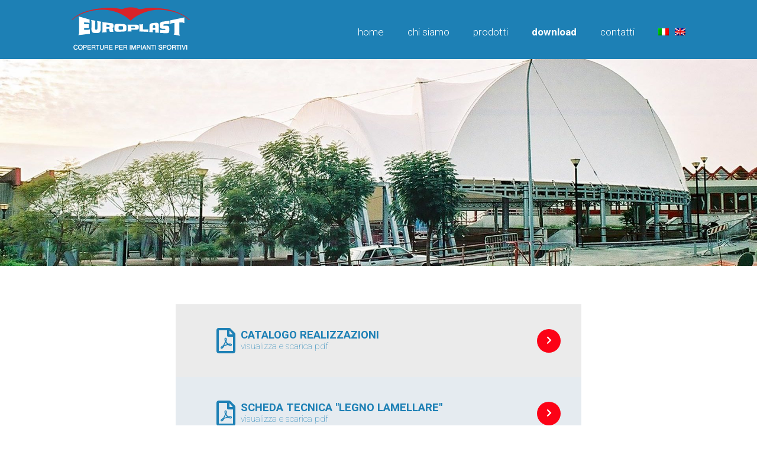

--- FILE ---
content_type: text/html; charset=UTF-8
request_url: https://www.europlast-srl.com/download/
body_size: 6348
content:
<!DOCTYPE html>
<html lang="it-IT" class="no-js no-svg">
<head>
<meta charset="UTF-8">
<meta name="viewport" content="width=device-width, initial-scale=1">
<link rel="profile" href="http://gmpg.org/xfn/11">
<script>(function(html){html.className = html.className.replace(/\bno-js\b/,'js')})(document.documentElement);</script>
<link rel="alternate" hreflang="it" href="https://www.europlast-srl.com/download/" />
<link rel="alternate" hreflang="en" href="https://www.europlast-srl.com/en/downloads/" />

	<!-- This site is optimized with the Yoast SEO plugin v15.6.2 - https://yoast.com/wordpress/plugins/seo/ -->
	<title>Download - Europlast Srl</title>
	<meta name="robots" content="index, follow, max-snippet:-1, max-image-preview:large, max-video-preview:-1" />
	<link rel="canonical" href="https://www.europlast-srl.com/download/" />
	<meta property="og:locale" content="it_IT" />
	<meta property="og:type" content="article" />
	<meta property="og:title" content="Download - Europlast Srl" />
	<meta property="og:url" content="https://www.europlast-srl.com/download/" />
	<meta property="og:site_name" content="Europlast Srl" />
	<meta property="article:modified_time" content="2022-03-25T08:21:38+00:00" />
	<meta property="og:image" content="https://www.europlast-srl.com/wp-content/uploads/2020/12/download.jpg" />
	<meta property="og:image:width" content="1920" />
	<meta property="og:image:height" content="780" />
	<meta name="twitter:card" content="summary_large_image" />
	<script type="application/ld+json" class="yoast-schema-graph">{"@context":"https://schema.org","@graph":[{"@type":"WebSite","@id":"https://www.europlast-srl.com/#website","url":"https://www.europlast-srl.com/","name":"Europlast Srl","description":"Realizzazione di strutture tessili","potentialAction":[{"@type":"SearchAction","target":"https://www.europlast-srl.com/?s={search_term_string}","query-input":"required name=search_term_string"}],"inLanguage":"it-IT"},{"@type":"ImageObject","@id":"https://www.europlast-srl.com/download/#primaryimage","inLanguage":"it-IT","url":"https://www.europlast-srl.com/wp-content/uploads/2020/12/download.jpg","width":1920,"height":780},{"@type":"WebPage","@id":"https://www.europlast-srl.com/download/#webpage","url":"https://www.europlast-srl.com/download/","name":"Download - Europlast Srl","isPartOf":{"@id":"https://www.europlast-srl.com/#website"},"primaryImageOfPage":{"@id":"https://www.europlast-srl.com/download/#primaryimage"},"datePublished":"2019-08-06T06:29:27+00:00","dateModified":"2022-03-25T08:21:38+00:00","inLanguage":"it-IT","potentialAction":[{"@type":"ReadAction","target":["https://www.europlast-srl.com/download/"]}]}]}</script>
	<!-- / Yoast SEO plugin. -->


<link rel='dns-prefetch' href='//ajax.googleapis.com' />
<link rel='dns-prefetch' href='//use.fontawesome.com' />
<link rel='dns-prefetch' href='//s.w.org' />
<link rel="alternate" type="application/rss+xml" title="Europlast Srl &raquo; Feed" href="https://www.europlast-srl.com/feed/" />
<link rel="alternate" type="application/rss+xml" title="Europlast Srl &raquo; Feed dei commenti" href="https://www.europlast-srl.com/comments/feed/" />
		<script type="text/javascript">
			window._wpemojiSettings = {"baseUrl":"https:\/\/s.w.org\/images\/core\/emoji\/13.0.1\/72x72\/","ext":".png","svgUrl":"https:\/\/s.w.org\/images\/core\/emoji\/13.0.1\/svg\/","svgExt":".svg","source":{"wpemoji":"https:\/\/www.europlast-srl.com\/wp-includes\/js\/wp-emoji.js?ver=5.6.16","twemoji":"https:\/\/www.europlast-srl.com\/wp-includes\/js\/twemoji.js?ver=5.6.16"}};
			/**
 * @output wp-includes/js/wp-emoji-loader.js
 */

( function( window, document, settings ) {
	var src, ready, ii, tests;

	// Create a canvas element for testing native browser support of emoji.
	var canvas = document.createElement( 'canvas' );
	var context = canvas.getContext && canvas.getContext( '2d' );

	/**
	 * Checks if two sets of Emoji characters render the same visually.
	 *
	 * @since 4.9.0
	 *
	 * @private
	 *
	 * @param {number[]} set1 Set of Emoji character codes.
	 * @param {number[]} set2 Set of Emoji character codes.
	 *
	 * @return {boolean} True if the two sets render the same.
	 */
	function emojiSetsRenderIdentically( set1, set2 ) {
		var stringFromCharCode = String.fromCharCode;

		// Cleanup from previous test.
		context.clearRect( 0, 0, canvas.width, canvas.height );
		context.fillText( stringFromCharCode.apply( this, set1 ), 0, 0 );
		var rendered1 = canvas.toDataURL();

		// Cleanup from previous test.
		context.clearRect( 0, 0, canvas.width, canvas.height );
		context.fillText( stringFromCharCode.apply( this, set2 ), 0, 0 );
		var rendered2 = canvas.toDataURL();

		return rendered1 === rendered2;
	}

	/**
	 * Detects if the browser supports rendering emoji or flag emoji.
	 *
	 * Flag emoji are a single glyph made of two characters, so some browsers
	 * (notably, Firefox OS X) don't support them.
	 *
	 * @since 4.2.0
	 *
	 * @private
	 *
	 * @param {string} type Whether to test for support of "flag" or "emoji".
	 *
	 * @return {boolean} True if the browser can render emoji, false if it cannot.
	 */
	function browserSupportsEmoji( type ) {
		var isIdentical;

		if ( ! context || ! context.fillText ) {
			return false;
		}

		/*
		 * Chrome on OS X added native emoji rendering in M41. Unfortunately,
		 * it doesn't work when the font is bolder than 500 weight. So, we
		 * check for bold rendering support to avoid invisible emoji in Chrome.
		 */
		context.textBaseline = 'top';
		context.font = '600 32px Arial';

		switch ( type ) {
			case 'flag':
				/*
				 * Test for Transgender flag compatibility. This flag is shortlisted for the Emoji 13 spec,
				 * but has landed in Twemoji early, so we can add support for it, too.
				 *
				 * To test for support, we try to render it, and compare the rendering to how it would look if
				 * the browser doesn't render it correctly (white flag emoji + transgender symbol).
				 */
				isIdentical = emojiSetsRenderIdentically(
					[ 0x1F3F3, 0xFE0F, 0x200D, 0x26A7, 0xFE0F ],
					[ 0x1F3F3, 0xFE0F, 0x200B, 0x26A7, 0xFE0F ]
				);

				if ( isIdentical ) {
					return false;
				}

				/*
				 * Test for UN flag compatibility. This is the least supported of the letter locale flags,
				 * so gives us an easy test for full support.
				 *
				 * To test for support, we try to render it, and compare the rendering to how it would look if
				 * the browser doesn't render it correctly ([U] + [N]).
				 */
				isIdentical = emojiSetsRenderIdentically(
					[ 0xD83C, 0xDDFA, 0xD83C, 0xDDF3 ],
					[ 0xD83C, 0xDDFA, 0x200B, 0xD83C, 0xDDF3 ]
				);

				if ( isIdentical ) {
					return false;
				}

				/*
				 * Test for English flag compatibility. England is a country in the United Kingdom, it
				 * does not have a two letter locale code but rather an five letter sub-division code.
				 *
				 * To test for support, we try to render it, and compare the rendering to how it would look if
				 * the browser doesn't render it correctly (black flag emoji + [G] + [B] + [E] + [N] + [G]).
				 */
				isIdentical = emojiSetsRenderIdentically(
					[ 0xD83C, 0xDFF4, 0xDB40, 0xDC67, 0xDB40, 0xDC62, 0xDB40, 0xDC65, 0xDB40, 0xDC6E, 0xDB40, 0xDC67, 0xDB40, 0xDC7F ],
					[ 0xD83C, 0xDFF4, 0x200B, 0xDB40, 0xDC67, 0x200B, 0xDB40, 0xDC62, 0x200B, 0xDB40, 0xDC65, 0x200B, 0xDB40, 0xDC6E, 0x200B, 0xDB40, 0xDC67, 0x200B, 0xDB40, 0xDC7F ]
				);

				return ! isIdentical;
			case 'emoji':
				/*
				 * So easy, even a baby could do it!
				 *
				 *  To test for Emoji 13 support, try to render a new emoji: Man Feeding Baby.
				 *
				 * The Man Feeding Baby emoji is a ZWJ sequence combining 👨 Man, a Zero Width Joiner and 🍼 Baby Bottle.
				 *
				 * 0xD83D, 0xDC68 == Man emoji.
				 * 0x200D == Zero-Width Joiner (ZWJ) that links the two code points for the new emoji or
				 * 0x200B == Zero-Width Space (ZWS) that is rendered for clients not supporting the new emoji.
				 * 0xD83C, 0xDF7C == Baby Bottle.
				 *
				 * When updating this test for future Emoji releases, ensure that individual emoji that make up the
				 * sequence come from older emoji standards.
				 */
				isIdentical = emojiSetsRenderIdentically(
					[0xD83D, 0xDC68, 0x200D, 0xD83C, 0xDF7C],
					[0xD83D, 0xDC68, 0x200B, 0xD83C, 0xDF7C]
				);

				return ! isIdentical;
		}

		return false;
	}

	/**
	 * Adds a script to the head of the document.
	 *
	 * @ignore
	 *
	 * @since 4.2.0
	 *
	 * @param {Object} src The url where the script is located.
	 * @return {void}
	 */
	function addScript( src ) {
		var script = document.createElement( 'script' );

		script.src = src;
		script.defer = script.type = 'text/javascript';
		document.getElementsByTagName( 'head' )[0].appendChild( script );
	}

	tests = Array( 'flag', 'emoji' );

	settings.supports = {
		everything: true,
		everythingExceptFlag: true
	};

	/*
	 * Tests the browser support for flag emojis and other emojis, and adjusts the
	 * support settings accordingly.
	 */
	for( ii = 0; ii < tests.length; ii++ ) {
		settings.supports[ tests[ ii ] ] = browserSupportsEmoji( tests[ ii ] );

		settings.supports.everything = settings.supports.everything && settings.supports[ tests[ ii ] ];

		if ( 'flag' !== tests[ ii ] ) {
			settings.supports.everythingExceptFlag = settings.supports.everythingExceptFlag && settings.supports[ tests[ ii ] ];
		}
	}

	settings.supports.everythingExceptFlag = settings.supports.everythingExceptFlag && ! settings.supports.flag;

	// Sets DOMReady to false and assigns a ready function to settings.
	settings.DOMReady = false;
	settings.readyCallback = function() {
		settings.DOMReady = true;
	};

	// When the browser can not render everything we need to load a polyfill.
	if ( ! settings.supports.everything ) {
		ready = function() {
			settings.readyCallback();
		};

		/*
		 * Cross-browser version of adding a dom ready event.
		 */
		if ( document.addEventListener ) {
			document.addEventListener( 'DOMContentLoaded', ready, false );
			window.addEventListener( 'load', ready, false );
		} else {
			window.attachEvent( 'onload', ready );
			document.attachEvent( 'onreadystatechange', function() {
				if ( 'complete' === document.readyState ) {
					settings.readyCallback();
				}
			} );
		}

		src = settings.source || {};

		if ( src.concatemoji ) {
			addScript( src.concatemoji );
		} else if ( src.wpemoji && src.twemoji ) {
			addScript( src.twemoji );
			addScript( src.wpemoji );
		}
	}

} )( window, document, window._wpemojiSettings );
		</script>
		<style type="text/css">
img.wp-smiley,
img.emoji {
	display: inline !important;
	border: none !important;
	box-shadow: none !important;
	height: 1em !important;
	width: 1em !important;
	margin: 0 .07em !important;
	vertical-align: -0.1em !important;
	background: none !important;
	padding: 0 !important;
}
</style>
	<link rel='stylesheet' id='wp-block-library-css'  href='https://www.europlast-srl.com/wp-includes/css/dist/block-library/style.css?ver=5.6.16' type='text/css' media='all' />
<link rel='stylesheet' id='contact-form-7-css'  href='https://www.europlast-srl.com/wp-content/plugins/contact-form-7/includes/css/styles.css?ver=5.4.2' type='text/css' media='all' />
<link rel='stylesheet' id='wpml-menu-item-0-css'  href='//www.europlast-srl.com/wp-content/plugins/sitepress-multilingual-cms/templates/language-switchers/menu-item/style.css?ver=1' type='text/css' media='all' />
<link rel='stylesheet' id='europlast-style-css'  href='https://www.europlast-srl.com/wp-content/themes/europlast/style.css?ver=5.6.16' type='text/css' media='all' />
<!--[if lt IE 9]>
<link rel='stylesheet' id='europlast-ie8-css'  href='https://www.europlast-srl.com/wp-content/themes/europlast/assets/css/ie8.css?ver=1.0' type='text/css' media='all' />
<![endif]-->
<link rel='stylesheet' id='font-awesome-css'  href='https://use.fontawesome.com/releases/v5.9.0/css/all.css?ver=5.6.16' type='text/css' media='all' />
<script type='text/javascript' src='//ajax.googleapis.com/ajax/libs/jquery/1.12.4/jquery.min.js?ver=1.12.4' id='jquery-js'></script>
<!--[if lt IE 9]>
<script type='text/javascript' src='https://www.europlast-srl.com/wp-content/themes/europlast/assets/js/html5.js?ver=3.7.3' id='html5-js'></script>
<![endif]-->
<link rel="https://api.w.org/" href="https://www.europlast-srl.com/wp-json/" /><link rel="alternate" type="application/json" href="https://www.europlast-srl.com/wp-json/wp/v2/pages/8" /><link rel="EditURI" type="application/rsd+xml" title="RSD" href="https://www.europlast-srl.com/xmlrpc.php?rsd" />
<link rel="wlwmanifest" type="application/wlwmanifest+xml" href="https://www.europlast-srl.com/wp-includes/wlwmanifest.xml" /> 
<meta name="generator" content="WordPress 5.6.16" />
<link rel='shortlink' href='https://www.europlast-srl.com/?p=8' />
<link rel="alternate" type="application/json+oembed" href="https://www.europlast-srl.com/wp-json/oembed/1.0/embed?url=https%3A%2F%2Fwww.europlast-srl.com%2Fdownload%2F" />
<link rel="alternate" type="text/xml+oembed" href="https://www.europlast-srl.com/wp-json/oembed/1.0/embed?url=https%3A%2F%2Fwww.europlast-srl.com%2Fdownload%2F&#038;format=xml" />
<meta name="generator" content="WPML ver:4.4.8 stt:1,27;" />
<link rel="icon" href="https://www.europlast-srl.com/wp-content/uploads/2020/12/cropped-logo-32x32.png" sizes="32x32" />
<link rel="icon" href="https://www.europlast-srl.com/wp-content/uploads/2020/12/cropped-logo-192x192.png" sizes="192x192" />
<link rel="apple-touch-icon" href="https://www.europlast-srl.com/wp-content/uploads/2020/12/cropped-logo-180x180.png" />
<meta name="msapplication-TileImage" content="https://www.europlast-srl.com/wp-content/uploads/2020/12/cropped-logo-270x270.png" />
<link href="https://fonts.googleapis.com/css?family=Roboto:100,300,700&display=swap" rel="stylesheet"> 
</head>
<body class="page-template page-template-inc page-template-download page-template-incdownload-php page page-id-8">

	<div id="page" class="site">

		<header id="masthead" class="site-header" role="banner">
			<div class="contentInside">
				<div class="column3-3 noMargin">
					<a href="https://www.europlast-srl.com"><img src="https://www.europlast-srl.com/wp-content/themes/europlast/assets/images/logo.png" alt="" id="logo"></a>
					<a href="#" id="burger" class="mobile"><i class="fas fa-bars"></i></a>
					<div class="menu-menu-principale-container"><ul id="menuPrincipale" class="menu"><li id="menu-item-26" class="menu-item menu-item-type-post_type menu-item-object-page menu-item-home menu-item-26"><a href="https://www.europlast-srl.com/">Home</a></li>
<li id="menu-item-27" class="menu-item menu-item-type-post_type menu-item-object-page menu-item-27"><a href="https://www.europlast-srl.com/chi-siamo/">Chi siamo</a></li>
<li id="menu-item-28" class="menu-item menu-item-type-post_type menu-item-object-page menu-item-28"><a href="https://www.europlast-srl.com/prodotti/">Prodotti</a></li>
<li id="menu-item-29" class="menu-item menu-item-type-post_type menu-item-object-page current-menu-item page_item page-item-8 current_page_item menu-item-29"><a href="https://www.europlast-srl.com/download/" aria-current="page">Download</a></li>
<li id="menu-item-30" class="menu-item menu-item-type-post_type menu-item-object-page menu-item-30"><a href="https://www.europlast-srl.com/contatti/">Contatti</a></li>
<li id="menu-item-wpml-ls-2-it" class="menu-item wpml-ls-slot-2 wpml-ls-item wpml-ls-item-it wpml-ls-current-language wpml-ls-menu-item wpml-ls-first-item menu-item-type-wpml_ls_menu_item menu-item-object-wpml_ls_menu_item menu-item-wpml-ls-2-it"><a href="https://www.europlast-srl.com/download/"><img class="wpml-ls-flag" src="https://www.europlast-srl.com/wp-content/plugins/sitepress-multilingual-cms/res/flags/it.png" alt="Italiano"></a></li>
<li id="menu-item-wpml-ls-2-en" class="menu-item wpml-ls-slot-2 wpml-ls-item wpml-ls-item-en wpml-ls-menu-item wpml-ls-last-item menu-item-type-wpml_ls_menu_item menu-item-object-wpml_ls_menu_item menu-item-wpml-ls-2-en"><a href="https://www.europlast-srl.com/en/downloads/"><img class="wpml-ls-flag" src="https://www.europlast-srl.com/wp-content/plugins/sitepress-multilingual-cms/res/flags/en.png" alt="Inglese"></a></li>
</ul></div>					<script>
						$('#burger').click(function(e) {
							e.preventDefault;
							$(this).toggleClass('active');
							$('#menuPrincipale').fadeToggle();
						});
					</script>
				</div>
				<div class="clear"></div>
			</div>
		</header><!-- #masthead -->

<div class="wrap">
	<div id="primary" class="content-area">
		<main id="main" class="site-main" role="main">
						
						<div id="pw-8" class="parallax-window imgPlx" data-parallax="scroll" data-image-src="https://www.europlast-srl.com/wp-content/uploads/2020/12/download-1920x735.jpg"></div>
			<script src="https://www.europlast-srl.com/wp-content/themes/europlast/assets/js/parallax.min.js"></script>
			<script>
				$('pw-8.parallax-window.imgPlx').parallax({imageSrc: 'https://www.europlast-srl.com/wp-content/uploads/2020/12/download-1920x735.jpg'});
			</script>
						
			<div class="contentInside contenutoTesto">
				<div class="column1-3-2 desktop"></div>
				<div class="column2-3">
										<div class="whiteSpace"></div>
					<div class="downloads">
						
							<a href="https://www.europlast-srl.com/wp-content/uploads/2022/03/Catalogo-EP4.pdf" target="_blank">
								<i class="far fa-file-pdf"></i>
								<div class="title">
									CATALOGO REALIZZAZIONI<br>
									<span class="view">visualizza e scarica PDF</span>
								</div>
								<span class="button"><i class="fas fa-chevron-right"></i></span>
							</a>

						
							<a href="https://www.europlast-srl.com/wp-content/uploads/2021/01/SCHEDA-TECNICA-LEGNO-LAMELLARE.pdf" target="_blank">
								<i class="far fa-file-pdf"></i>
								<div class="title">
									SCHEDA TECNICA "LEGNO LAMELLARE"<br>
									<span class="view">visualizza e scarica PDF</span>
								</div>
								<span class="button"><i class="fas fa-chevron-right"></i></span>
							</a>

						
							<a href="https://www.europlast-srl.com/wp-content/uploads/2019/08/Presentazione-Legno-Lamellare-EP.pdf" target="_blank">
								<i class="far fa-file-pdf"></i>
								<div class="title">
									PRESENTAZIONE "LEGNO LAMELLARE"<br>
									<span class="view">visualizza e scarica PDF</span>
								</div>
								<span class="button"><i class="fas fa-chevron-right"></i></span>
							</a>

						
							<a href="https://www.europlast-srl.com/wp-content/uploads/2019/08/Presentazione-Pressostrutture-EP.pdf" target="_blank">
								<i class="far fa-file-pdf"></i>
								<div class="title">
									PRESENTAZIONE "PRESSOSTRUTTURE"<br>
									<span class="view">visualizza e scarica PDF</span>
								</div>
								<span class="button"><i class="fas fa-chevron-right"></i></span>
							</a>

											</div>
				</div>
				<div class="column1-3-2 desktop"></div>
				<div class="clear"></div>
			</div>
			
			<div class="whiteSpace"></div>


					</main><!-- #main -->
	</div><!-- #primary -->
</div><!-- .wrap -->


	</div><!-- #page -->

	
	<div id="bottom">
		<div class="contentInside">
			<div class="column1-3">
				<p><strong>Europlast S.r.l.</strong></p>
				
				<p>Via Orlandi 26 a/b,<br>
				40139 Bologna - Italia</p>
				
				<p>Tel. +39 051 54 06 00</p>
			</div>
			<div class="column1-3 textCenter">
				<img src="https://www.europlast-srl.com/wp-content/themes/europlast/assets/images/certificazione.png" alt="" id="certificazione">
			</div>
			<div class="column1-3 textRight">
				<p>P.IVA 08979520155<br>
				C.F. 03398550370</p>
				<p><a href="mailto:info@europlast-srl.com">info@europlast-srl.com</a><br>
				PEC: <a href="mailto:europlast-srl@legalmail.it">europlast-srl@legalmail.it</a></p>
				<!-- <p><a href="https://www.europlast-srl.com/contatti">CONTATTACI</a></p> -->
			</div>
			<div class="clear"></div>
		</div>
	</div>
		
	<footer id="colophon" class="site-footer" role="contentinfo">
		<div class="contentInside">
			<div class="column2-4 noMargin">
				&copy; Europlast S.r.l. - P.I. IT 08979520155
			</div>
			<div class="column2-4 noMargin">
				<div class="menu-menu-footer-container"><ul id="menuFooter" class="menu"><li id="menu-item-34" class="menu-item menu-item-type-post_type menu-item-object-page menu-item-privacy-policy menu-item-34"><a href="https://www.europlast-srl.com/informativa-privacy/">Informativa privacy</a></li>
<li id="menu-item-33" class="menu-item menu-item-type-post_type menu-item-object-page menu-item-33"><a href="https://www.europlast-srl.com/informativa-cookie/">Informativa cookie</a></li>
</ul></div>			</div>
			<div class="clear"></div>
		</div>
	</footer>

	<a href="#page" class="button buttonUp"><i class="fas fa-chevron-up"></i></a>
	<script>
		$('.buttonUp').click(function(){
			$('html, body').animate({
				scrollTop: $( $(this).attr('href') ).offset().top - 0
			}, 500);
			return false;
		});
		$(window).scroll(function(){
			if(scrollY <= 0){
				$('.buttonUp').removeClass('active');
			}
			if(scrollY > 0){
				$('.buttonUp').addClass('active');
			}
		});
	</script>

	
	<script type='text/javascript' src='https://www.europlast-srl.com/wp-includes/js/dist/vendor/wp-polyfill.js?ver=7.4.4' id='wp-polyfill-js'></script>
<script type='text/javascript' id='wp-polyfill-js-after'>
( 'fetch' in window ) || document.write( '<script src="https://www.europlast-srl.com/wp-includes/js/dist/vendor/wp-polyfill-fetch.js?ver=3.0.0"></scr' + 'ipt>' );( document.contains ) || document.write( '<script src="https://www.europlast-srl.com/wp-includes/js/dist/vendor/wp-polyfill-node-contains.js?ver=3.42.0"></scr' + 'ipt>' );( window.DOMRect ) || document.write( '<script src="https://www.europlast-srl.com/wp-includes/js/dist/vendor/wp-polyfill-dom-rect.js?ver=3.42.0"></scr' + 'ipt>' );( window.URL && window.URL.prototype && window.URLSearchParams ) || document.write( '<script src="https://www.europlast-srl.com/wp-includes/js/dist/vendor/wp-polyfill-url.js?ver=3.6.4"></scr' + 'ipt>' );( window.FormData && window.FormData.prototype.keys ) || document.write( '<script src="https://www.europlast-srl.com/wp-includes/js/dist/vendor/wp-polyfill-formdata.js?ver=3.0.12"></scr' + 'ipt>' );( Element.prototype.matches && Element.prototype.closest ) || document.write( '<script src="https://www.europlast-srl.com/wp-includes/js/dist/vendor/wp-polyfill-element-closest.js?ver=2.0.2"></scr' + 'ipt>' );
</script>
<script type='text/javascript' id='contact-form-7-js-extra'>
/* <![CDATA[ */
var wpcf7 = {"api":{"root":"https:\/\/www.europlast-srl.com\/wp-json\/","namespace":"contact-form-7\/v1"}};
/* ]]> */
</script>
<script type='text/javascript' src='https://www.europlast-srl.com/wp-content/plugins/contact-form-7/includes/js/index.js?ver=5.4.2' id='contact-form-7-js'></script>
<script type='text/javascript' id='europlast-skip-link-focus-fix-js-extra'>
/* <![CDATA[ */
var europlastScreenReaderText = null;
/* ]]> */
</script>
<script type='text/javascript' src='https://www.europlast-srl.com/wp-content/themes/europlast/assets/js/skip-link-focus-fix.js?ver=1.0' id='europlast-skip-link-focus-fix-js'></script>
<script type='text/javascript' src='https://www.europlast-srl.com/wp-content/themes/europlast/assets/js/global.js?ver=1.0' id='europlast-global-js'></script>
<script type='text/javascript' src='https://www.europlast-srl.com/wp-includes/js/wp-embed.js?ver=5.6.16' id='wp-embed-js'></script>

</body>
</html>

--- FILE ---
content_type: text/css
request_url: https://www.europlast-srl.com/wp-content/themes/europlast/style.css?ver=5.6.16
body_size: 5517
content:
/*
Theme Name: europlast
Author: Giacomo Lazzarin
Version: 1.0
Text Domain: europlast
*/
/*! normalize.css v8.0.1 | MIT License | github.com/necolas/normalize.css */

/* Document
   ========================================================================== */

/**
 * 1. Correct the line height in all browsers.
 * 2. Prevent adjustments of font size after orientation changes in iOS.
 */

html {
  line-height: 1.15; /* 1 */
  -webkit-text-size-adjust: 100%; /* 2 */
}

/* Sections
   ========================================================================== */

/**
 * Remove the margin in all browsers.
 */

body {
  margin: 0;
}

/**
 * Render the `main` element consistently in IE.
 */

main {
  display: block;
}

/**
 * Correct the font size and margin on `h1` elements within `section` and
 * `article` contexts in Chrome, Firefox, and Safari.
 */

h1 {
  font-size: 2em;
  margin: 0.67em 0;
}

/* Grouping content
   ========================================================================== */

/**
 * 1. Add the correct box sizing in Firefox.
 * 2. Show the overflow in Edge and IE.
 */

hr {
  box-sizing: content-box; /* 1 */
  height: 0; /* 1 */
  overflow: visible; /* 2 */
}

/**
 * 1. Correct the inheritance and scaling of font size in all browsers.
 * 2. Correct the odd `em` font sizing in all browsers.
 */

pre {
  font-family: monospace, monospace; /* 1 */
  font-size: 1em; /* 2 */
}

/* Text-level semantics
   ========================================================================== */

/**
 * Remove the gray background on active links in IE 10.
 */

a {
  background-color: transparent;
}

/**
 * 1. Remove the bottom border in Chrome 57-
 * 2. Add the correct text decoration in Chrome, Edge, IE, Opera, and Safari.
 */

abbr[title] {
  border-bottom: none; /* 1 */
  text-decoration: underline; /* 2 */
  text-decoration: underline dotted; /* 2 */
}

/**
 * Add the correct font weight in Chrome, Edge, and Safari.
 */

b,
strong {
  font-weight: bolder;
}

/**
 * 1. Correct the inheritance and scaling of font size in all browsers.
 * 2. Correct the odd `em` font sizing in all browsers.
 */

code,
kbd,
samp {
  font-family: monospace, monospace; /* 1 */
  font-size: 1em; /* 2 */
}

/**
 * Add the correct font size in all browsers.
 */

small {
  font-size: 80%;
}

/**
 * Prevent `sub` and `sup` elements from affecting the line height in
 * all browsers.
 */

sub,
sup {
  font-size: 75%;
  line-height: 0;
  position: relative;
  vertical-align: baseline;
}

sub {
  bottom: -0.25em;
}

sup {
  top: -0.5em;
}

/* Embedded content
   ========================================================================== */

/**
 * Remove the border on images inside links in IE 10.
 */

img {
  border-style: none;
}

/* Forms
   ========================================================================== */

/**
 * 1. Change the font styles in all browsers.
 * 2. Remove the margin in Firefox and Safari.
 */

button,
input,
optgroup,
select,
textarea {
  font-family: inherit; /* 1 */
  font-size: 100%; /* 1 */
  line-height: 1.15; /* 1 */
  margin: 0; /* 2 */
}

/**
 * Show the overflow in IE.
 * 1. Show the overflow in Edge.
 */

button,
input { /* 1 */
  overflow: visible;
}

/**
 * Remove the inheritance of text transform in Edge, Firefox, and IE.
 * 1. Remove the inheritance of text transform in Firefox.
 */

button,
select { /* 1 */
  text-transform: none;
}

/**
 * Correct the inability to style clickable types in iOS and Safari.
 */

button,
[type="button"],
[type="reset"],
[type="submit"] {
  -webkit-appearance: button;
}

/**
 * Remove the inner border and padding in Firefox.
 */

button::-moz-focus-inner,
[type="button"]::-moz-focus-inner,
[type="reset"]::-moz-focus-inner,
[type="submit"]::-moz-focus-inner {
  border-style: none;
  padding: 0;
}

/**
 * Restore the focus styles unset by the previous rule.
 */

button:-moz-focusring,
[type="button"]:-moz-focusring,
[type="reset"]:-moz-focusring,
[type="submit"]:-moz-focusring {
  outline: 1px dotted ButtonText;
}

/**
 * Correct the padding in Firefox.
 */

fieldset {
  padding: 0.35em 0.75em 0.625em;
}

/**
 * 1. Correct the text wrapping in Edge and IE.
 * 2. Correct the color inheritance from `fieldset` elements in IE.
 * 3. Remove the padding so developers are not caught out when they zero out
 *    `fieldset` elements in all browsers.
 */

legend {
  box-sizing: border-box; /* 1 */
  color: inherit; /* 2 */
  display: table; /* 1 */
  max-width: 100%; /* 1 */
  padding: 0; /* 3 */
  white-space: normal; /* 1 */
}

/**
 * Add the correct vertical alignment in Chrome, Firefox, and Opera.
 */

progress {
  vertical-align: baseline;
}

/**
 * Remove the default vertical scrollbar in IE 10+.
 */

textarea {
  overflow: auto;
}

/**
 * 1. Add the correct box sizing in IE 10.
 * 2. Remove the padding in IE 10.
 */

[type="checkbox"],
[type="radio"] {
  box-sizing: border-box; /* 1 */
  padding: 0; /* 2 */
}

/**
 * Correct the cursor style of increment and decrement buttons in Chrome.
 */

[type="number"]::-webkit-inner-spin-button,
[type="number"]::-webkit-outer-spin-button {
  height: auto;
}

/**
 * 1. Correct the odd appearance in Chrome and Safari.
 * 2. Correct the outline style in Safari.
 */

[type="search"] {
  -webkit-appearance: textfield; /* 1 */
  outline-offset: -2px; /* 2 */
}

/**
 * Remove the inner padding in Chrome and Safari on macOS.
 */

[type="search"]::-webkit-search-decoration {
  -webkit-appearance: none;
}

/**
 * 1. Correct the inability to style clickable types in iOS and Safari.
 * 2. Change font properties to `inherit` in Safari.
 */

::-webkit-file-upload-button {
  -webkit-appearance: button; /* 1 */
  font: inherit; /* 2 */
}

/* Interactive
   ========================================================================== */

/*
 * Add the correct display in Edge, IE 10+, and Firefox.
 */

details {
  display: block;
}

/*
 * Add the correct display in all browsers.
 */

summary {
  display: list-item;
}

/* Misc
   ========================================================================== */

/**
 * Add the correct display in IE 10+.
 */

template {
  display: none;
}

/**
 * Add the correct display in IE 10.
 */

[hidden] {
  display: none;
}





/*
*
*  Simple fluid media
*
*/
figure {
  position: relative;
}
img,
object,
embed,
video {
  max-width: 100%;
  height:auto;
  display: block;
}
img {
  border: 0;
  -ms-interpolation-mode: bicubic;
}
/*
*
*	Zoomable baseline grid
*	type size presets
*
*/





/* STILI GENERICI */
html {
	height:100%;
}
body {
	height: 100%;
    font-family: 'Roboto', sans-serif;
	font-size: 90%;
	line-height: 1.3em;
	color: #000;
	font-weight: 300;
}

a {
	text-decoration:none;
	color:#1D80B5;
	transition:all 0.5s;
	-moz-transition:all 0.5s; /* Firefox 4 */
	-webkit-transition:all 0.5s; /* Safari and Chrome */
	-o-transition:all 0.5s; /* Opera */
}
a:hover {
	color:#000;
	transition:all 0.5s;
	-moz-transition:all 0.5s; /* Firefox 4 */
	-webkit-transition:all 0.5s; /* Safari and Chrome */
	-o-transition:all 0.5s; /* Opera */
}

.clear {
	clear: both !important;
}

strong, b, .bold {
	font-weight: 700;
}
.italic {
	font-style: italic;
}

#primary ol {
	list-style-type: decimal;
	padding-left: 20px;
	padding-bottom: 1em;
}
#primary ol li {
	margin: 1em 0;
}

iframe {
	max-width:100%;
}

.alignleft {
	float: left;
	margin: 0 20px 10px 0;
}
.alignright {
	float: right;
	margin: 0 0 10px 20px;
}
.aligncenter {
	margin: 0 auto 20px;
}

h1, h2, h3, h4, h5, h6 {
	line-height: 1.2em;
	font-weight: 700;
}

hr {
	margin: 30px auto;
	padding: 0;
	border: 0;
	height: 6px;
	clear: both;
	display: block;
	background: #1D80B5;
	width: 12%;
}

.screen-reader-text {
	position: absolute;
	left: -99999px;
}

.noMargin {
	margin-top: 0 !important;
	margin-bottom: 0 !important;
}
.textLeft {
	text-align: left;
}
.textCenter {
	text-align: center;
}
.textRight {
	text-align: right;
}
.textJustify {
	text-align: justify;
}
.whiteSpace {
	display: block;
	clear: both;
	height: 50px;
}
.whiteSpace.smallSpace {
	height: 20px;
}
.whiteSpace.doubleSpace {
	height: 100px;
}
.contentWide {
	background: #eee;
	width: 100%;
}

.contentBiggerText {
	font-size: 1.5em;
	line-height: 1.3em;
}

.dTable {
	display: table;
	width: 100%;
}
.dTableCell {
	display: table-cell;
	vertical-align: middle;
}











/* STRUTTURA */
#page {
	padding-top: 100px;
	margin: 0 auto;
}

.contentInside {
	width: calc(100% - 40px);
	max-width: 1060px;
	padding: 0 20px;
	margin: 0 auto;
}
.contentInsidePadding {
	padding: 30px 0;
}

.column1-4 {
	width: 23%;
	float: left;
	margin: 15px 1%;
}
.column2-4 {
	width: 48%;
	float: left;
	margin: 15px 1%;
}
.column3-4 {
	width: 73%;
	float: left;
	margin: 15px 1%;
}
.column4-4 {
	width: 98%;
	float: left;
	margin: 15px 1%;
}

.column1-3 {
	width: 31.3333%;
	float: left;
	margin: 15px 1%;
}
.column2-3 {
	width: 64.6666%;
	float: left;
	margin: 15px 1%;
}
.column3-3 {
	width: 98%;
	float: left;
	margin: 15px 1%;
}

.column1-3-2 {
	width: 14.6666%;
	float: left;
	margin: 15px 1%;
}









/* HEADER */
#masthead {
	position: fixed;
	width: 100%;
	background: #1D80B5;
	height: 100px;
	left: 0;
	top: 0;
	z-index: 3;
}
#logo {
	width: 200px;
	margin-top: 10px;
	float: left;
}









/* FOOTER */
#colophon {
	background: #1D80B5;
	color: #fff;
	font-size: 0.9em;
	line-height: 1.2em;
	padding: 10px 0;
}
#colophon a {
	color: #fff;
}

#menuFooter {
	float: right;
	margin: 0;
	padding: 0;
	list-style: none;
}
#menuFooter li {
	float: left;
}
#menuFooter li:after {
	content: "·";
	margin: 0 10px;
}
#menuFooter li:last-child:after {
	display: none;
}
#bottom {
	background: #333;
	color: #fff;
	font-size: 0.9em;
	padding: 20px 0 15px;
}
#bottom p {
	margin: 0 0 7px 0;
}
#bottom a {
	color: #fff;
}
#certificazione {
	max-width: 100px;
	margin: 0 auto;
}










/* MENU PRINCIPALE */
#menuPrincipale {
	float: right;
	list-style: none;
	margin: 45px 0 0;
	padding: 0;
	font-size: 1.2em;
}
#menuPrincipale li {
	float: left;
}
#menuPrincipale li a {
	margin-left: 40px;
	text-transform: lowercase;
	color: #fff;
}
#menuPrincipale li a:hover {
	opacity: 0.6;
}
#menuPrincipale li.current-menu-item a {
	font-weight: 700;
}
#menuPrincipale li:last-child a {
    margin-left: 10px;
}









/* HOME */
#sliderHome {
	border: 0;
	margin: 0;
}
#sliderHome .flex-control-nav.flex-control-paging {
	display: none;
}
.flex-direction-nav .flex-prev {
	left: 0 !important;
}
.flex-direction-nav .flex-next {
	right: 0 !important;
}
#sliderHome .flex-direction-nav a {
	z-index: 1;
}
#sliderHome .flex-direction-nav a:before {
    font-family: "Font Awesome 5 Free";
	font-weight: 900;
    content: '\f054';
    text-shadow: none !important;
	width: 40px;
	height: 40px;
	text-align: center;
	line-height: 40px;
	font-size: 1em;
	color: #fff;
	background: #1D80B5;
}
#sliderHome .flex-direction-nav .flex-prev:before {
    content: '\f053' !important;
}











/* PAGINE */
h1 {
	color: #1D80B5;
	font-size: 2.2em;
	font-weight: 700;
	line-height: 1.2em;
}
h2 {
	color: #1D80B5;
	font-size: 1.6em;
	font-weight: 700;
	line-height: 1.2em;
}
h3 {
	color: #000;
	font-weight: 100;
	font-size: 1.6em;
	line-height: 1.2em;
}

.button {
	background: #FC0216;
	color: #fff;
	padding: 20px 30px;
	line-height: 1.2em;
	font-weight: 400;
	border-radius: 30px;
	margin: 20px 0;
	display: inline-block;
}
.button:hover {
	background: #1373bd;
	color: #fff;
}

.shortcut {
	list-style: none;
	padding: 0;
	margin: 0;
	text-align: center;
	font-size: 1.2em;
}
.shortcut li {
}
.shortcut li a {
	color: #fff;
	display: block;
	padding: 40px 0 20px;
}
.shortcut li a h2 {
	margin: 0 20px;
	color: #fff;
}
.shortcut li a p {
	margin: 0 20px;
}
.shortcut li a .button {
	width: 50px;
	height: 50px;
	line-height: 50px;
	padding: 0;
	-webkit-box-shadow: 0px 0px 15px 0px rgba(0, 0, 0, 0.5);
	-moz-box-shadow:    0px 0px 15px 0px rgba(0, 0, 0, 0.5);
	box-shadow:         0px 0px 15px 0px rgba(0, 0, 0, 0.5);
}


.shortcut li.bg01 a {
	background: rgba(0,64,113,0.8);
}
.shortcut li.bg02 a {
	background: rgba(125,15,12,0.8);
}
.shortcut li.bg03 a {
	background: rgba(186,189,9,0.8);
}


.shortcut li.bg01 a .button {
	background: rgba(0,64,113,1);
}
.shortcut li.bg02 a .button {
	background: rgba(125,15,12,1);
}
.shortcut li.bg03 a .button {
	background: rgba(186,189,9,1);
}


.shortcut li.bg01 a:hover {
	background: rgba(0,64,113,0.4);
}
.shortcut li.bg02 a:hover {
	background: rgba(125,15,12,0.4);
}
.shortcut li.bg03 a:hover {
	background: rgba(186,189,9,0.4);
}


.parallax-window {
    min-height: 350px;
    background: transparent;
    margin: 0 0;
}

.contenutoTesto h1,
.contenutoTesto h2 {
	text-align: center;
}








.gallery {
	list-style: none;
	margin: 0;
	padding: 0;
}
.gallery li {
	width: 23%;
	margin: 10px 1%;
	float: left;
}




#prodList {
	list-style: none;
	padding: 0;
	margin: 0;
}
#prodList li {
	position: relative;
	margin-bottom: 40px;
}
#prodList li a {
	display: block;
	text-align: center;
	background: #7d0f0c;
	color: #fff;
	padding-bottom: 30px;
	min-height: 220px;
}
#prodList li a .button {
	position: absolute;
	margin: 0;
	left: 50%;
	bottom: -20px;
	margin-left: -20px;
	width: 40px;
	height: 40px;
	line-height: 40px;
	padding: 0;
	background: #1373bd;
	-webkit-box-shadow: 0px 0px 15px 0px rgba(0, 0, 0, 0.5);
	-moz-box-shadow:    0px 0px 15px 0px rgba(0, 0, 0, 0.5);
	box-shadow:         0px 0px 15px 0px rgba(0, 0, 0, 0.5);
	transition:all 0.5s;
	-moz-transition:all 0.5s; /* Firefox 4 */
	-webkit-transition:all 0.5s; /* Safari and Chrome */
	-o-transition:all 0.5s; /* Opera */
}
.prodTitle {
	font-size: 1.3em;
	font-weight: 700;
	text-transform: uppercase;
	padding: 20px 10px 0;;
}
#prodList li a img {
	transition:all 0.5s;
	-moz-transition:all 0.5s; /* Firefox 4 */
	-webkit-transition:all 0.5s; /* Safari and Chrome */
	-o-transition:all 0.5s; /* Opera */
}
#prodList li a:hover img {
	opacity: 0.7;
}
#prodList li a:hover .button {
	background: #1D80B5;
}
#prodList li:nth-child(4n+1) {
	clear: left;
}

#prodList.singleProdList {
	width: calc(100% - 20px);
	margin: 0 auto;
}
#prodList.singleProdList .prodImage {
	display: none;
}
#prodList.singleProdList li {
	width: 24%;
	margin: 0px 0.25% 40px;
	float: left;
	font-size: 0.7em;
	line-height: 1.2em;
}
#prodList.singleProdList li a {
	padding-bottom: 15px;
}
#prodList.singleProdList li .prodTitle {
	min-height: 30px;
}
#prodList.singleProdList li:nth-child(3n+1){
	clear: none;
}
#prodList.singleProdList li a {
	min-height: inherit;
}
/*
#prodList li.current .button {
	display: none !important;
}
*/



.progettoBox {
	background: url('assets/images/progetto.jpg') no-repeat center center / cover;
	display: block;
	color: #fff;
	padding: 80px 30px 60px 50%;
	text-align: center;
}
.progettoBox h2 {
	color: #fff;
	text-transform: uppercase;
	margin: 0;
}
.progettoBox p {
	margin: 0;
	font-size: 1.2em;
}
.progettoBox .button {
	width: 40px;
	height: 40px;
	line-height: 40px;
	padding: 0;
	background: #1373bd;
	-webkit-box-shadow: 0px 0px 15px 0px rgba(0, 0, 0, 0.5);
	-moz-box-shadow: 0px 0px 15px 0px rgba(0, 0, 0, 0.5);
	box-shadow: 0px 0px 15px 0px rgba(0, 0, 0, 0.5);
	transition: all 0.5s;
	-moz-transition: all 0.5s;
	-webkit-transition: all 0.5s;
	-o-transition: all 0.5s;
}
.progettoBox:hover {
	color: #fff;
	opacity: 0.9;
}
.progettoBox:hover .button {
    background: #1D80B5;
}


.pageOcchi {
	color: #1373bd;
	margin-top: 40px;
	margin-bottom: 0;
	font-size: 1.2em;
	text-transform: uppercase;
}
.pageOcchi a {
	color: #1373bd;
}
.pageTitle {
	text-transform: uppercase;
	font-size: 1.8em;
	margin-top: 2px;
	margin-bottom: 0;
}
.contenutoProd {
	font-size: 1.2em;
	line-height: 1.4em;
}
.contenutoProd h2 {
	text-transform: uppercase;
	font-size: 1.1em;
	margin-top: 0;
}



.menuLaterale {
	list-style: none;
	margin: 0 0 0 20px;
	padding: 0;
}
.menuLaterale li a {
	background: #FC0216;
	display: block;
	line-height: 1.2em;
	font-weight: 700;
	text-transform: uppercase;
	padding: 15px 60px 15px 20px ;
	color: #fff;
	margin-bottom: 10px;
	position: relative;
	border-radius: 20px;
}
.menuLaterale li a:after {
    font-family: "Font Awesome 5 Free";
	font-weight: 900;
    content: '\f054';
    text-shadow: none !important;
	width: 40px;
	height: 40px;
	line-height: 40px;
	border-radius: 20px;
	text-align: center;
	font-size: 1em;
	color: #fff;
	background: #FC0216;
	position: absolute;
	right: 10px;
	top: 50%;
	margin-top: -20px;
}
.menuLaterale li a:hover,
.menuLaterale li.current_page_item a {
	background: #1373bd;
}
.menuLaterale li.current_page_item a:after {
	display: none;
}

.menuLaterale li.back a {
	text-align: right;
	padding: 15px 20px 15px 60px;
	margin-bottom: 50px;
}
.menuLaterale li.back a:after {
	left: 3px;
	right: inherit;
	transform: rotate(180deg);
}
.menuLaterale li.down a:after {
	transform: rotate(90deg);
}


figure.wp-caption {
	width: 100% !important;
	margin: 20px 0;
}
figure.wp-caption img {
	width: 100% !important;
}
figcaption {
	font-size: 0.8em;
	background: #eee;
	padding: 10px 20px;
	line-height: 1.2em;
}





.downloads a {
	display: block;
	padding: 40px 10%;
	position: relative;
}
.downloads a:nth-child(odd) {
	background: #ebebeb;
}
.downloads a:nth-child(even) {
	background: #e5ebf0;
}

.downloads a .fa-file-pdf {
	display: inline-block;
	vertical-align: middle;
	font-size: 3em;
	margin-right: 5px;
}
.downloads a .title {
	display: inline-block;
	font-size: 1.3em;
	font-weight: 700;
	text-transform: uppercase;
	vertical-align: middle;
}
.downloads a .title .view {
	font-size: 0.8em;
	font-weight: 100;
	text-transform: lowercase;
}
.downloads a .button {
	width: 40px;
	height: 40px;
	line-height: 40px;
	padding: 0;
	text-align: center;
	float: right;
	position: absolute;
	margin: 0;
	right: 5%;
	top: 50%;
	margin-top: -20px;
}
.downloads a:hover {
	background: #1373bd;
	color: #fff;
}



.maps {
	width: 100%;
}


.buttonUp {
	position: fixed;
	right: 15px;
	bottom: 15px;
	width: 50px;
	height: 50px;
	padding: 0;
	border: 0;
	margin: 0;
	border-radius: 50%;
	line-height: 50px;
	text-align: center;
	font-size: 1.2em;
	display: none;
}
.buttonUp.active {
	display: block;
}









/* FORM CONTATTI*/
.wpcf7-form {
    max-width: 400px;
    margin: 0 auto;
}
.wpcf7-form p {
	margin: 0;
}
.wpcf7-form input[type=text],
.wpcf7-form input[type=email],
.wpcf7-form input[type=number],
.wpcf7-form input[type=file],
.wpcf7-form input[type=tel],
.wpcf7-form textarea {
	width: calc(100% - 42px);
	display:block;
	padding:0 20px;
	border: 0;
	margin:3px 0 10px;
	font-family: 'Roboto', sans-serif;
	font-size:1em;
	background:#eee;
	line-height: 40px;
	height: 40px;
	color: #333;
	font-weight: 400;
}
.wpcf7-form textarea {
	height: 130px;
}
.wpcf7-form input[type=submit] {
	border: 0;
    text-transform: uppercase;
    background: #1D80B5;
    color: #fff;
    float: right;
    cursor: pointer;
    line-height: 40px;
	min-width: 150px;
	padding: 0 30px;
	width: auto;
	clear: both;
	margin: 0;
    margin-top: 20px;
	display: block;
}
.wpcf7-form input[type=submit]:hover,
.wpcf7-form input[type=text]:focus,
.wpcf7-form input[type=email]:focus,
.wpcf7-form input[type=number]:focus,
.wpcf7-form input[type=tel]:focus,
.wpcf7-form textarea:focus {
	-webkit-box-shadow: none;
	-moz-box-shadow: none;
	box-shadow: none;
	border-color:#ccc;
	color: #3a3c39;
	background: #ccc;
	transition:all 0.5s;
	-moz-transition:all 0.5s; /* Firefox 4 */
	-webkit-transition:all 0.5s; /* Safari and Chrome */
	-o-transition:all 0.5s; /* Opera */
}
.wpcf7-form input[type=submit]:hover {
	background:#000;
	color:#fff;
}
#privacy {
	font-size:0.75em;
	line-height:1.2em;
	float:left;
	margin: 0 0 0 0;
}
#privacy span {
	margin:0;
}
#privacy input {
	float:left;
	margin:0 5px 20px 0;
}
#privacy a {
	color: #1D80B5;
}
.ajax-loader {
	float:right;
    margin-right:15px;
    margin-top:20px;
}
.wpcf7-form-response-output {
	display:block;
	clear:both;
}
div.wpcf7-form-validation-errors {
	clear:both;
}
.wpcf7-form-not-valid-tip {
	margin-top:-15px;
}


.wpcf7-form .left {
	width:48%;
	float:left;
	margin-top:0;
}
.wpcf7-form .right {
	width:48%;
	float:right;
	margin-top:0;
}
.wpcf7-form-form p {
	margin-top:0;
	margin-bottom: 0 !important;
}

.wpcf7-form .center {
	width: 100%;
	margin: 3px auto 15px;
	display: block;
	float: none;
}
.wpcf7-form .left,
.wpcf7-form .right,
.wpcf7-form .center {
	position: relative;
}

div.wpcf7-response-output {
	margin: 20px 0;
	padding: 10px;
	line-height: 1em;
}










#cookie-notice {
	bottom: 30px;
	width: 20%;
	min-width: 300px;
	right: 30px;
	left: auto;
}
#cn-notice-text {
	display: block;
	line-height: 1.3em;
	margin-bottom: 5px;
}
#cookie-notice .cn-button {
    margin: 10px 5px 0;
}







.mobile {
	display: none !important;
}


@media only screen and (-webkit-min-device-pixel-ratio:0) { 
}
/**
 * Media Queries
 * -----------------------------------------------------------------------------
 */

/* Does the same thing as <meta name="viewport" content="width=device-width">,
 * but in the future W3C standard way. -ms- prefix is required for IE10+ to
 * render responsive styling in Windows 8 "snapped" views; IE10+ does not honor
 * the meta tag. See http://core.trac.wordpress.org/ticket/25888.
 */
@-ms-viewport {
	width: device-width;
}
@viewport {
	width: device-width;
}


@media screen and (max-width: 1100px) {
	
	#prodList.singleProdList li {
		width: 24%;
		margin: 0px 0.25% 40px;
	}
	#prodList.singleProdList li:nth-child(4n+1){
		clear: left;
	}
	
}


@media screen and (max-width: 980px) {

	#menuPrincipale li a {
		margin-left: 20px;
	}
	
}

@media screen and (max-width: 710px) {

	.column1-4,
	.column2-4,
	.column3-4,
	.column4-4,
	.column1-3,
	.column2-3,
	.column3-3 {
		clear:both;
		width:96%;
		margin:15px 2%;
	}
	
	.desktop {
		display: none !important;
	}
	.mobile {
		display: block !important;
	}
	
	#menuPrincipale {
		display: none;
		position: fixed;
		height: calc(100vh - 70px);
		overflow: auto;
		background: rgba(0,64,113,0.8);
		z-index: 1;
		margin: 0;
		padding-top: 70px;
		width: 100%;
		left: 0;
	}
	#menuPrincipale li {
		float: none;
		text-align: center;
	}
	#menuPrincipale li a {
		margin: 0;
		line-height: 8vh;
		font-size: 4vh;
	}
	#burger {
		display: block !important;
		position: fixed;
		right: 5%;
		top: 40px;
		font-size: 1.6em;
		z-index: 2;
		color: #fff;
	}
	#burger.active .fa-bars::before {
		content: "\f00d";
	}
	
	#bottom,
	#bottom .textRight,
	#colophon,
	#colophon #menuFooter {
		text-align: center;
	}
	#colophon {
		padding: 20px 0;
	}
	#menuFooter {
		float: none;
		margin: 10px 0 0;
	}
	#menuFooter li {
		display: inline-block;
		float: none;
	}
	
	.shortcut li {
		display: block;
	}
	
	
	.progettoBox {
		padding: 80px 30px 60px;
	}
	
	
	.menuLaterale {
		margin: 0 0 0;
	}
	
	.downloads a {
    	padding: 40px 90px 40px 40px;
	}
	.downloads a .fa-file-pdf {
		display: none;
	}
	
	#prodList.singleProdList li {
		width: 48%;
		margin: 0 1% 40px;
	}
	#prodList.singleProdList li:nth-child(2n+1) {
		clear: left;
	}
	
	
	#cookie-notice {
		width: 80%;
		min-width: auto;
		right: 10%;
	}
	

}

@media screen and (max-width: 450px) {
	
	#prodList.singleProdList li {
		width: 98%;
		margin: 0 1% 40px;
	}
	
}

@media print {
}




--- FILE ---
content_type: text/javascript
request_url: https://www.europlast-srl.com/wp-content/themes/europlast/assets/js/global.js?ver=1.0
body_size: 387
content:
// -------------------------------------------------------------
// Proporziono i video di Youtube e Vimeo
// -------------------------------------------------------------
// -- After the document is ready
$(function() {
  // Find all YouTube and Vimeo videos
  var $allVideos = $("iframe[src*='www.youtube.com'], iframe[src*='player.vimeo.com']");

  // Figure out and save aspect ratio for each video
  $allVideos.each(function() {
	$(this)
	  .data('aspectRatio', this.height / this.width)
	  // and remove the hard coded width/height
	  .removeAttr('height')
	  .removeAttr('width');
  });

  // When the window is resized
  $(window).resize(function() {
	// Resize all videos according to their own aspect ratio
	$allVideos.each(function() {
	  var $el = $(this);
	  // Get parent width of this video
	  var newWidth = $el.parent().width();
	  $el
		.width(newWidth)
		.height(newWidth * $el.data('aspectRatio'));
	});

  // Kick off one resize to fix all videos on page load
  }).resize();
});








// When the user scrolls the page, execute myFunction
window.onscroll = function() {myFunction()};

// Get the navbar
var masthead = document.getElementById("masthead");

// Get the offset position of the masthead
var sticky = masthead.offsetTop;

// Add the sticky class to the masthead when you reach its scroll position. Remove "sticky" when you leave the scroll position
function myFunction() {
	//if (window.pageYOffset >= sticky) {
	if (window.pageYOffset >= 50) {
		masthead.classList.add("sticky")
	} else {
		masthead.classList.remove("sticky");
	}
}




